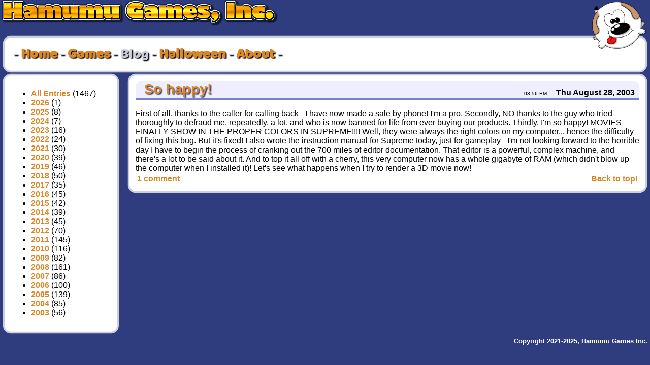

--- FILE ---
content_type: text/html; charset=utf-8
request_url: https://hamumu.com/blog.php?entry=1062122208
body_size: 6392
content:
<!DOCTYPE html PUBLIC "-//W3C//DTD HTML 4.01//EN"
   "http://www.w3.org/TR/html4/strict.dtd">
<html>
<HEAD>
<TITLE>Hamumu Games, Inc. - Blog</TITLE>
<meta http-equiv="content-type" content="text/html;charset=utf-8">
<meta http-equiv="Content-Style-Type" content="text/css">
<link rel="stylesheet" type="text/css" href="font/fonts.css" />
<link rel="stylesheet" type="text/css" href="hamstyle.css" />
<link rel="alternate" type="application/rss+xml" title="Hamumu Halloween Home Horror Hoedown"
          href="http://hamumu.com/podcast/halloween.xml"/>
</HEAD>
<BODY id="body">
<A HREF="http://hamumu.com" style="position:absolute; top: 3y7px; left: 3px; z-index:5;">
	<IMG SRC="images/menu/hamumu.png" ALT="Hamumu Games, Inc." BORDER=0 WIDTH=545 HEIGHT=52>
</A>
<A HREF="http://hamumu.com" style="position:absolute; top: 3px; right: 8px; z-index:6;">
	<IMG SRC="images/menu/yerflogo.png" ALT="Hamumu Games, Inc." BORDER=0 WIDTH=110 HEIGHT=93>
</A>
<A HREF="http://hamumu.com" style="position:absolute; top: 11px; right: 102px; z-index:7;">
	<IMG SRC="images/menu/yerftail.gif" BORDER=0 WIDTH=16 HEIGHT=22>
</A>

<DIV style="position:absolute; left:0px; top:70px; width:100%; height:auto; margin:0px;">
<DIV style="position:relative; top: 0px; z-index:1">
   	<div id="box" style="margin-left:5px;margin-right:5px">
    	<div id="lb">
		<div id="rb">
		<div id="bb"><div id="blc"><div id="brc">
		<div id="tb"><div id="tlc"><div id="trc">
		<div style="padding:1em;position:relative;">
	<TABLE BORDER=0 CELLPADDING=0 CELLSPACING=0><TR><TD CLASS='juicy'>&nbsp;-&nbsp;</TD><TD CLASS='juicy'><A HREF="index.php">Home</A></TD><TD CLASS='juicy'>&nbsp;-&nbsp;</TD><TD CLASS='juicy'><A HREF="games.php">Games</A></TD><TD CLASS='juicy'>&nbsp;-&nbsp;</TD><TD CLASS='juicy'>Blog</TD><TD CLASS='juicy'>&nbsp;-&nbsp;</TD><TD CLASS='juicy'><A HREF="halloween.php">Halloween</A></TD><TD CLASS='juicy'>&nbsp;-&nbsp;</TD><TD CLASS='juicy'><A HREF="about.php">About</A></TD><TD CLASS='juicy'>&nbsp;-&nbsp;</TD></TR></TABLE>	<script language=javascript>
		var aWindow = null;

		function openWin(URL, w, h)
		{
			aWindow = open(URL,'aWindow','width='+w+',height='+h+',scrollbars=yes,toolbar=no,location=no,status=yes,resizable=yes');

			if(aWindow.opener==null)
				aWindow.opener=window;

			aWindow.opener.name="opener";
		}
		</script>
	    	</div>
        </div></div></div></div>
		</div></div></div></div>
	</div>
	   	<div id="box" style="margin-left:5px;float: left; width: 18%">
    	<div id="lb">
		<div id="rb">
		<div id="bb"><div id="blc"><div id="brc">
		<div id="tb"><div id="tlc"><div id="trc">
		<div style="padding:1em;position:relative;">
	<UL><LI> <A HREF="blog.php">All Entries</A> (1467)<BR><LI><A HREF="blog.php?yr=2026"><B>2026</B></A> (1)<BR><LI><A HREF="blog.php?yr=2025"><B>2025</B></A> (8)<BR><LI><A HREF="blog.php?yr=2024"><B>2024</B></A> (7)<BR><LI><A HREF="blog.php?yr=2023"><B>2023</B></A> (16)<BR><LI><A HREF="blog.php?yr=2022"><B>2022</B></A> (24)<BR><LI><A HREF="blog.php?yr=2021"><B>2021</B></A> (30)<BR><LI><A HREF="blog.php?yr=2020"><B>2020</B></A> (39)<BR><LI><A HREF="blog.php?yr=2019"><B>2019</B></A> (46)<BR><LI><A HREF="blog.php?yr=2018"><B>2018</B></A> (50)<BR><LI><A HREF="blog.php?yr=2017"><B>2017</B></A> (35)<BR><LI><A HREF="blog.php?yr=2016"><B>2016</B></A> (45)<BR><LI><A HREF="blog.php?yr=2015"><B>2015</B></A> (42)<BR><LI><A HREF="blog.php?yr=2014"><B>2014</B></A> (39)<BR><LI><A HREF="blog.php?yr=2013"><B>2013</B></A> (45)<BR><LI><A HREF="blog.php?yr=2012"><B>2012</B></A> (70)<BR><LI><A HREF="blog.php?yr=2011"><B>2011</B></A> (145)<BR><LI><A HREF="blog.php?yr=2010"><B>2010</B></A> (116)<BR><LI><A HREF="blog.php?yr=2009"><B>2009</B></A> (82)<BR><LI><A HREF="blog.php?yr=2008"><B>2008</B></A> (161)<BR><LI><A HREF="blog.php?yr=2007"><B>2007</B></A> (86)<BR><LI><A HREF="blog.php?yr=2006"><B>2006</B></A> (100)<BR><LI><A HREF="blog.php?yr=2005"><B>2005</B></A> (139)<BR><LI><A HREF="blog.php?yr=2004"><B>2004</B></A> (85)<BR><LI><A HREF="blog.php?yr=2003"><B>2003</B></A> (56)<BR></UL>    	</div>
        </div></div></div></div>
		</div></div></div></div>
	</div>
	   	<div id="box" style="margin-right:5px; width: 80%; float:right;">
    	<div id="lb">
		<div id="rb">
		<div id="bb"><div id="blc"><div id="brc">
		<div id="tb"><div id="tlc"><div id="trc">
		<div style="padding:1em;position:relative;">
		<TABLE BORDER=0 WIDTH=100% CELLSPACING=0><TR><TD ALIGN=LEFT VALIGN=BOTTOM style='font-size:20pt; font-weight:bold;text-shadow: 2px 2px 2px #2F3C7E;background-color:#EEEEFF;border-top-left-radius:10px'>
	&nbsp;<A HREF="blog.php?entry=1062122208">
	So happy!	</A></TD><TD ALIGN=RIGHT VALIGN=BOTTOM style='background-color:#EEEEFF;border-top-right-radius:10px'>
	<FONT SIZE=-2>08:56 PM</FONT> -- <B>Thu August 28, 2003&nbsp;&nbsp;</B>
	</TD></TR><TR><TD COLSPAN=2 BGCOLOR=#7682D0 HEIGHT=2></TD></TR></TABLE><BR>
	First of all, thanks to the caller for calling back - I have now made a sale by phone!  I'm a pro.  Secondly, NO thanks to the guy who tried thoroughly to defraud me, repeatedly, a lot, and who is now banned for life from ever buying our products.  Thirdly, I'm so happy!  MOVIES FINALLY SHOW IN THE PROPER COLORS IN SUPREME!!!!  Well, they were always the right colors on my computer... hence the difficulty of fixing this bug.  But it's fixed!  I also wrote the instruction manual for Supreme today, just for gameplay - I'm not looking forward to the horrible day I have to begin the process of cranking out the 700 miles of editor documentation.  That editor is a powerful, complex machine, and there's a lot to be said about it.  And to top it all off with a cherry, this very computer now has a whole gigabyte of RAM (which didn't blow up the computer when I installed it)!  Let's see what happens when I try to render a 3D movie now!<TABLE BORDER=0 WIDTH=100%><TR><TD ALIGN=LEFT VALIGN=TOP><B><A HREF="Javascript: openWin('blogcomment.php?&entry=1062122208',500,600);">1 comment</A></B></TD><TD ALIGN=RIGHT VALIGN=TOP><B><A HREF="#">Back to top!</A></B></TD></TR></TABLE>    	</div>
        </div></div></div></div>
		</div></div></div></div>
	</div>
	<DIV STYLE="clear:both"></DIV></DIV>
<DIV style="float:right; padding:5px;">
<FONT FACE=Arial SIZE=-1 COLOR="#FFFFFF"><B>Copyright 2021-2025, Hamumu Games Inc.</B></FONT>
</DIV>
</DIV>
</BODY></HTML>

--- FILE ---
content_type: text/css
request_url: https://hamumu.com/font/fonts.css
body_size: 367
content:
/*! Generated by Font Squirrel (https://www.fontsquirrel.com) on January 24, 2018 */



@font-face {
    font-family: 'balooregular';
    src: url('baloo-regular-webfont.woff2') format('woff2'),
         url('baloo-regular-webfont.woff') format('woff'),
         url('baloo-regular-webfont.ttf') format('truetype');
    font-weight: normal;
    font-style: normal;

}

--- FILE ---
content_type: text/css
request_url: https://hamumu.com/hamstyle.css
body_size: 4591
content:
/* Hamumu.com CSS sheet... let's see how how this goes! */

#body {background-color: #2F3C7E; margin: 0px 0px 0px 0px; padding: 0px 0px 0px 0px; font-family: "Century Gothic", arial, helvetica, sans-serif; font-size: 12pt}


.juicy {font-family:balooregular, sans-serif; font-size:20pt; color: #CACCDD; text-shadow: 2px 2px 2px black;}
.smalltext {font-size:10pt}

.content {background-color: #EFEFFF}
A:link, A:visited {text-decoration: none;color: #DC8624; font-weight:bold}
A:active {text-decoration: none;color: #7682d0; font-weight:bold}
A:hover {text-decoration: underline overline; color: #ffe13c; font-weight:bold}

.sidebar {font-size: 12pt}
.subsidebar {padding-left: 0.5em; font-size: 10pt}
.bigheadline {font-size:20pt; font-weight:bold; text-decoration: underline}
.words {text-indent: 1em; text-align: justify}
.realsmalltext {font-size: 6pt;line-height:100%;font-weight:bold}

h1 {
	font-size:160%;
	margin:1em;
	padding:0;
}

.boxedText {
	color: #000;
	background: #fff;
	padding: 1px 5px 1px 5px;
	border: solid 1px #2F3C7E;
	font-weight: bold;
	font-size: 12px;
}

.boxedSelected {
	color: #fff;
	background: #2F3C7E;
	padding: 1px 5px 1px 5px;
	border: solid 1px #2F3C7E;
	font-weight: bold;
	font-size: 12px;
}

/* ---=== border code follows ===--- */
/*
	tlc = top left corner
	trc = top right corner
	blc = bottom left corner
	brc = bottom right corner
	lb = left border
	rb = right border
	tb = top border
	bb = bottom border
*/
#box {
	background-color: #FFFFFF;
}

#content
	{
	background-color: #FFFFFF;
	padding:3em;
    }

#tlc, #trc, #blc, #brc
	{
	background-color: transparent;
	background-repeat: no-repeat;
	}

#tlc
	{
	background-image:url(images/menu/round_tl.gif);
	background-position: 0% 0%;
	}

#trc
	{
	background-image:url(images/menu/round_tr.gif);
	background-position: 100% 0%;
	}

#blc
	{
	background-image:url(images/menu/round_bl.gif);
	background-position: 0% 100%;
	}

#brc
	{
	background-image:url(images/menu/round_br.gif);
	background-position: 100% 100%;
	}

#tb, #bb
	{
	background-color: transparent;
	background-repeat: repeat-x;
	}

#tb
	{
	background-image:url(images/menu/round_t.gif);
	background-position: 0% 0%;
	}

#bb
	{
	background-image:url(images/menu/round_b.gif);
	background-position: 50% 100%;
	}

#rb
	{
	background-image:url(images/menu/round_r.gif);
	background-position: 100% 0%;
	background-repeat: repeat-y;
	}

#lb
	{
	background-image:url(images/menu/round_l.gif);
	background-position: 0% 100%;
	background-repeat: repeat-y;
	}

/* navigation buttons */

#buttonlist
	{
	margin: 0;
	padding: 0;
	}

#buttonlist li
	{
	list-style: none;
	height: 84px;
	float: left;
	position: relative;
	margin:5px;
	}

#buttonlist li a
	{
	height: 84px;
	text-indent: -9000px;
	display: block;
    }

#buttonlist .current a { background-position: 0 -168px; }

#buttonlist:hover .current a { background-position: 0 -168px; }

a#btn_forum,
a#btn_about,
a#btn_games,
a#btn_mystuff,
a#btn_hangout,
a#btn_signup
	{
    width: 90px;
    height: 84px;
	}

a#btn_forum { background-image: url(images/menu/btn_forum_set.png); }
a#btn_about { background-image: url(images/menu/btn_about_set.png); }
a#btn_games { background-image: url(images/menu/btn_games_set.png); }
a#btn_mystuff { background-image: url(images/menu/btn_mystuff_set.png); }
a#btn_signup { background-image: url(images/menu/btn_signup_set.png); }
a#btn_hangout { background-image: url(images/menu/btn_hangout_set.png); }

a#btn_forum:hover,
a#btn_about:hover,
a#btn_games:hover,
a#btn_mystuff:hover,
a#btn_hangout:hover,
a#btn_signup:hover
{ background-position: 0 -84px; }

/* The sidebar menu */
.sidenav {
	height: 100%; /* Full-height: remove this if you want "auto" height */
	width: 160px; /* Set the width of the sidebar */
	z-index: 1; /* Stay on top */
	float: left;
	top: 0; /* Stay at the top */
	left: 0;
	background-image: url(images/menu/blog_sidebar.png);
	background-repeat: no-repeat;
	background-position-x: right;
	background-size: 23px 100%;
	padding-top: 20px;
}

/* The navigation menu links */
.sidenav a {
	padding: 6px 8px 6px 16px;
	text-decoration: none;
	font-size: 25px;
	color: #818181;
	display: block;
}

/* When you mouse over the navigation links, change their color */
.sidenav a:hover {
	color: #f1f1f1;
}

/* Style page content */
.main {
	margin-left: 160px; /* Same as the width of the sidebar */
	padding: 0px 0px;
}